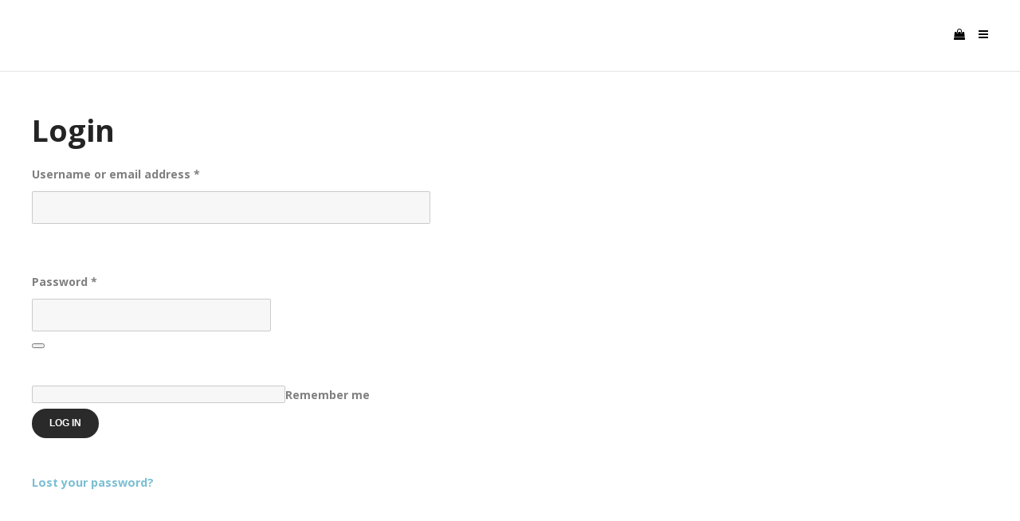

--- FILE ---
content_type: text/html; charset=UTF-8
request_url: https://www.raineydayfund.org/my-account/
body_size: 10902
content:
<!DOCTYPE html>
<html dir="ltr" lang="en-US" prefix="og: https://ogp.me/ns#">
<head>
	<meta charset="UTF-8">
	<meta name="viewport" content="width=device-width, initial-scale=1">
	<link rel="profile" href="http://gmpg.org/xfn/11">
	<link rel="pingback" href="https://www.raineydayfund.org/xmlrpc.php">
	<title>My account -</title>

		<!-- All in One SEO 4.9.3 - aioseo.com -->
	<meta name="robots" content="noindex, max-image-preview:large" />
	<link rel="canonical" href="https://www.raineydayfund.org/my-account/" />
	<meta name="generator" content="All in One SEO (AIOSEO) 4.9.3" />
		<meta property="og:locale" content="en_US" />
		<meta property="og:site_name" content="-" />
		<meta property="og:type" content="article" />
		<meta property="og:title" content="My account -" />
		<meta property="og:url" content="https://www.raineydayfund.org/my-account/" />
		<meta property="article:published_time" content="2021-03-31T18:02:07+00:00" />
		<meta property="article:modified_time" content="2021-03-31T18:02:07+00:00" />
		<meta name="twitter:card" content="summary" />
		<meta name="twitter:title" content="My account -" />
		<script type="application/ld+json" class="aioseo-schema">
			{"@context":"https:\/\/schema.org","@graph":[{"@type":"BreadcrumbList","@id":"https:\/\/www.raineydayfund.org\/my-account\/#breadcrumblist","itemListElement":[{"@type":"ListItem","@id":"https:\/\/www.raineydayfund.org#listItem","position":1,"name":"Home","item":"https:\/\/www.raineydayfund.org","nextItem":{"@type":"ListItem","@id":"https:\/\/www.raineydayfund.org\/my-account\/#listItem","name":"My account"}},{"@type":"ListItem","@id":"https:\/\/www.raineydayfund.org\/my-account\/#listItem","position":2,"name":"My account","previousItem":{"@type":"ListItem","@id":"https:\/\/www.raineydayfund.org#listItem","name":"Home"}}]},{"@type":"Organization","@id":"https:\/\/www.raineydayfund.org\/#organization","url":"https:\/\/www.raineydayfund.org\/"},{"@type":"WebPage","@id":"https:\/\/www.raineydayfund.org\/my-account\/#webpage","url":"https:\/\/www.raineydayfund.org\/my-account\/","name":"My account -","inLanguage":"en-US","isPartOf":{"@id":"https:\/\/www.raineydayfund.org\/#website"},"breadcrumb":{"@id":"https:\/\/www.raineydayfund.org\/my-account\/#breadcrumblist"},"datePublished":"2021-03-31T14:02:07-07:00","dateModified":"2021-03-31T14:02:07-07:00"},{"@type":"WebSite","@id":"https:\/\/www.raineydayfund.org\/#website","url":"https:\/\/www.raineydayfund.org\/","inLanguage":"en-US","publisher":{"@id":"https:\/\/www.raineydayfund.org\/#organization"}}]}
		</script>
		<!-- All in One SEO -->

<link rel='dns-prefetch' href='//cdn.linearicons.com' />
<link rel='dns-prefetch' href='//fonts.googleapis.com' />
<link rel="alternate" type="application/rss+xml" title=" &raquo; Feed" href="https://www.raineydayfund.org/feed/" />
<link rel="alternate" type="application/rss+xml" title=" &raquo; Comments Feed" href="https://www.raineydayfund.org/comments/feed/" />
<link rel="alternate" title="oEmbed (JSON)" type="application/json+oembed" href="https://www.raineydayfund.org/wp-json/oembed/1.0/embed?url=https%3A%2F%2Fwww.raineydayfund.org%2Fmy-account%2F" />
<link rel="alternate" title="oEmbed (XML)" type="text/xml+oembed" href="https://www.raineydayfund.org/wp-json/oembed/1.0/embed?url=https%3A%2F%2Fwww.raineydayfund.org%2Fmy-account%2F&#038;format=xml" />
<style id='wp-img-auto-sizes-contain-inline-css' type='text/css'>
img:is([sizes=auto i],[sizes^="auto," i]){contain-intrinsic-size:3000px 1500px}
/*# sourceURL=wp-img-auto-sizes-contain-inline-css */
</style>
<style id='wp-emoji-styles-inline-css' type='text/css'>

	img.wp-smiley, img.emoji {
		display: inline !important;
		border: none !important;
		box-shadow: none !important;
		height: 1em !important;
		width: 1em !important;
		margin: 0 0.07em !important;
		vertical-align: -0.1em !important;
		background: none !important;
		padding: 0 !important;
	}
/*# sourceURL=wp-emoji-styles-inline-css */
</style>
<style id='wp-block-library-inline-css' type='text/css'>
:root{--wp-block-synced-color:#7a00df;--wp-block-synced-color--rgb:122,0,223;--wp-bound-block-color:var(--wp-block-synced-color);--wp-editor-canvas-background:#ddd;--wp-admin-theme-color:#007cba;--wp-admin-theme-color--rgb:0,124,186;--wp-admin-theme-color-darker-10:#006ba1;--wp-admin-theme-color-darker-10--rgb:0,107,160.5;--wp-admin-theme-color-darker-20:#005a87;--wp-admin-theme-color-darker-20--rgb:0,90,135;--wp-admin-border-width-focus:2px}@media (min-resolution:192dpi){:root{--wp-admin-border-width-focus:1.5px}}.wp-element-button{cursor:pointer}:root .has-very-light-gray-background-color{background-color:#eee}:root .has-very-dark-gray-background-color{background-color:#313131}:root .has-very-light-gray-color{color:#eee}:root .has-very-dark-gray-color{color:#313131}:root .has-vivid-green-cyan-to-vivid-cyan-blue-gradient-background{background:linear-gradient(135deg,#00d084,#0693e3)}:root .has-purple-crush-gradient-background{background:linear-gradient(135deg,#34e2e4,#4721fb 50%,#ab1dfe)}:root .has-hazy-dawn-gradient-background{background:linear-gradient(135deg,#faaca8,#dad0ec)}:root .has-subdued-olive-gradient-background{background:linear-gradient(135deg,#fafae1,#67a671)}:root .has-atomic-cream-gradient-background{background:linear-gradient(135deg,#fdd79a,#004a59)}:root .has-nightshade-gradient-background{background:linear-gradient(135deg,#330968,#31cdcf)}:root .has-midnight-gradient-background{background:linear-gradient(135deg,#020381,#2874fc)}:root{--wp--preset--font-size--normal:16px;--wp--preset--font-size--huge:42px}.has-regular-font-size{font-size:1em}.has-larger-font-size{font-size:2.625em}.has-normal-font-size{font-size:var(--wp--preset--font-size--normal)}.has-huge-font-size{font-size:var(--wp--preset--font-size--huge)}.has-text-align-center{text-align:center}.has-text-align-left{text-align:left}.has-text-align-right{text-align:right}.has-fit-text{white-space:nowrap!important}#end-resizable-editor-section{display:none}.aligncenter{clear:both}.items-justified-left{justify-content:flex-start}.items-justified-center{justify-content:center}.items-justified-right{justify-content:flex-end}.items-justified-space-between{justify-content:space-between}.screen-reader-text{border:0;clip-path:inset(50%);height:1px;margin:-1px;overflow:hidden;padding:0;position:absolute;width:1px;word-wrap:normal!important}.screen-reader-text:focus{background-color:#ddd;clip-path:none;color:#444;display:block;font-size:1em;height:auto;left:5px;line-height:normal;padding:15px 23px 14px;text-decoration:none;top:5px;width:auto;z-index:100000}html :where(.has-border-color){border-style:solid}html :where([style*=border-top-color]){border-top-style:solid}html :where([style*=border-right-color]){border-right-style:solid}html :where([style*=border-bottom-color]){border-bottom-style:solid}html :where([style*=border-left-color]){border-left-style:solid}html :where([style*=border-width]){border-style:solid}html :where([style*=border-top-width]){border-top-style:solid}html :where([style*=border-right-width]){border-right-style:solid}html :where([style*=border-bottom-width]){border-bottom-style:solid}html :where([style*=border-left-width]){border-left-style:solid}html :where(img[class*=wp-image-]){height:auto;max-width:100%}:where(figure){margin:0 0 1em}html :where(.is-position-sticky){--wp-admin--admin-bar--position-offset:var(--wp-admin--admin-bar--height,0px)}@media screen and (max-width:600px){html :where(.is-position-sticky){--wp-admin--admin-bar--position-offset:0px}}

/*# sourceURL=wp-block-library-inline-css */
</style><link rel='stylesheet' id='wc-blocks-style-css' href='https://www.raineydayfund.org/wp-content/plugins/woocommerce/assets/client/blocks/wc-blocks.css?ver=wc-10.4.3' type='text/css' media='all' />
<style id='global-styles-inline-css' type='text/css'>
:root{--wp--preset--aspect-ratio--square: 1;--wp--preset--aspect-ratio--4-3: 4/3;--wp--preset--aspect-ratio--3-4: 3/4;--wp--preset--aspect-ratio--3-2: 3/2;--wp--preset--aspect-ratio--2-3: 2/3;--wp--preset--aspect-ratio--16-9: 16/9;--wp--preset--aspect-ratio--9-16: 9/16;--wp--preset--color--black: #000000;--wp--preset--color--cyan-bluish-gray: #abb8c3;--wp--preset--color--white: #ffffff;--wp--preset--color--pale-pink: #f78da7;--wp--preset--color--vivid-red: #cf2e2e;--wp--preset--color--luminous-vivid-orange: #ff6900;--wp--preset--color--luminous-vivid-amber: #fcb900;--wp--preset--color--light-green-cyan: #7bdcb5;--wp--preset--color--vivid-green-cyan: #00d084;--wp--preset--color--pale-cyan-blue: #8ed1fc;--wp--preset--color--vivid-cyan-blue: #0693e3;--wp--preset--color--vivid-purple: #9b51e0;--wp--preset--gradient--vivid-cyan-blue-to-vivid-purple: linear-gradient(135deg,rgb(6,147,227) 0%,rgb(155,81,224) 100%);--wp--preset--gradient--light-green-cyan-to-vivid-green-cyan: linear-gradient(135deg,rgb(122,220,180) 0%,rgb(0,208,130) 100%);--wp--preset--gradient--luminous-vivid-amber-to-luminous-vivid-orange: linear-gradient(135deg,rgb(252,185,0) 0%,rgb(255,105,0) 100%);--wp--preset--gradient--luminous-vivid-orange-to-vivid-red: linear-gradient(135deg,rgb(255,105,0) 0%,rgb(207,46,46) 100%);--wp--preset--gradient--very-light-gray-to-cyan-bluish-gray: linear-gradient(135deg,rgb(238,238,238) 0%,rgb(169,184,195) 100%);--wp--preset--gradient--cool-to-warm-spectrum: linear-gradient(135deg,rgb(74,234,220) 0%,rgb(151,120,209) 20%,rgb(207,42,186) 40%,rgb(238,44,130) 60%,rgb(251,105,98) 80%,rgb(254,248,76) 100%);--wp--preset--gradient--blush-light-purple: linear-gradient(135deg,rgb(255,206,236) 0%,rgb(152,150,240) 100%);--wp--preset--gradient--blush-bordeaux: linear-gradient(135deg,rgb(254,205,165) 0%,rgb(254,45,45) 50%,rgb(107,0,62) 100%);--wp--preset--gradient--luminous-dusk: linear-gradient(135deg,rgb(255,203,112) 0%,rgb(199,81,192) 50%,rgb(65,88,208) 100%);--wp--preset--gradient--pale-ocean: linear-gradient(135deg,rgb(255,245,203) 0%,rgb(182,227,212) 50%,rgb(51,167,181) 100%);--wp--preset--gradient--electric-grass: linear-gradient(135deg,rgb(202,248,128) 0%,rgb(113,206,126) 100%);--wp--preset--gradient--midnight: linear-gradient(135deg,rgb(2,3,129) 0%,rgb(40,116,252) 100%);--wp--preset--font-size--small: 13px;--wp--preset--font-size--medium: 20px;--wp--preset--font-size--large: 36px;--wp--preset--font-size--x-large: 42px;--wp--preset--spacing--20: 0.44rem;--wp--preset--spacing--30: 0.67rem;--wp--preset--spacing--40: 1rem;--wp--preset--spacing--50: 1.5rem;--wp--preset--spacing--60: 2.25rem;--wp--preset--spacing--70: 3.38rem;--wp--preset--spacing--80: 5.06rem;--wp--preset--shadow--natural: 6px 6px 9px rgba(0, 0, 0, 0.2);--wp--preset--shadow--deep: 12px 12px 50px rgba(0, 0, 0, 0.4);--wp--preset--shadow--sharp: 6px 6px 0px rgba(0, 0, 0, 0.2);--wp--preset--shadow--outlined: 6px 6px 0px -3px rgb(255, 255, 255), 6px 6px rgb(0, 0, 0);--wp--preset--shadow--crisp: 6px 6px 0px rgb(0, 0, 0);}:where(.is-layout-flex){gap: 0.5em;}:where(.is-layout-grid){gap: 0.5em;}body .is-layout-flex{display: flex;}.is-layout-flex{flex-wrap: wrap;align-items: center;}.is-layout-flex > :is(*, div){margin: 0;}body .is-layout-grid{display: grid;}.is-layout-grid > :is(*, div){margin: 0;}:where(.wp-block-columns.is-layout-flex){gap: 2em;}:where(.wp-block-columns.is-layout-grid){gap: 2em;}:where(.wp-block-post-template.is-layout-flex){gap: 1.25em;}:where(.wp-block-post-template.is-layout-grid){gap: 1.25em;}.has-black-color{color: var(--wp--preset--color--black) !important;}.has-cyan-bluish-gray-color{color: var(--wp--preset--color--cyan-bluish-gray) !important;}.has-white-color{color: var(--wp--preset--color--white) !important;}.has-pale-pink-color{color: var(--wp--preset--color--pale-pink) !important;}.has-vivid-red-color{color: var(--wp--preset--color--vivid-red) !important;}.has-luminous-vivid-orange-color{color: var(--wp--preset--color--luminous-vivid-orange) !important;}.has-luminous-vivid-amber-color{color: var(--wp--preset--color--luminous-vivid-amber) !important;}.has-light-green-cyan-color{color: var(--wp--preset--color--light-green-cyan) !important;}.has-vivid-green-cyan-color{color: var(--wp--preset--color--vivid-green-cyan) !important;}.has-pale-cyan-blue-color{color: var(--wp--preset--color--pale-cyan-blue) !important;}.has-vivid-cyan-blue-color{color: var(--wp--preset--color--vivid-cyan-blue) !important;}.has-vivid-purple-color{color: var(--wp--preset--color--vivid-purple) !important;}.has-black-background-color{background-color: var(--wp--preset--color--black) !important;}.has-cyan-bluish-gray-background-color{background-color: var(--wp--preset--color--cyan-bluish-gray) !important;}.has-white-background-color{background-color: var(--wp--preset--color--white) !important;}.has-pale-pink-background-color{background-color: var(--wp--preset--color--pale-pink) !important;}.has-vivid-red-background-color{background-color: var(--wp--preset--color--vivid-red) !important;}.has-luminous-vivid-orange-background-color{background-color: var(--wp--preset--color--luminous-vivid-orange) !important;}.has-luminous-vivid-amber-background-color{background-color: var(--wp--preset--color--luminous-vivid-amber) !important;}.has-light-green-cyan-background-color{background-color: var(--wp--preset--color--light-green-cyan) !important;}.has-vivid-green-cyan-background-color{background-color: var(--wp--preset--color--vivid-green-cyan) !important;}.has-pale-cyan-blue-background-color{background-color: var(--wp--preset--color--pale-cyan-blue) !important;}.has-vivid-cyan-blue-background-color{background-color: var(--wp--preset--color--vivid-cyan-blue) !important;}.has-vivid-purple-background-color{background-color: var(--wp--preset--color--vivid-purple) !important;}.has-black-border-color{border-color: var(--wp--preset--color--black) !important;}.has-cyan-bluish-gray-border-color{border-color: var(--wp--preset--color--cyan-bluish-gray) !important;}.has-white-border-color{border-color: var(--wp--preset--color--white) !important;}.has-pale-pink-border-color{border-color: var(--wp--preset--color--pale-pink) !important;}.has-vivid-red-border-color{border-color: var(--wp--preset--color--vivid-red) !important;}.has-luminous-vivid-orange-border-color{border-color: var(--wp--preset--color--luminous-vivid-orange) !important;}.has-luminous-vivid-amber-border-color{border-color: var(--wp--preset--color--luminous-vivid-amber) !important;}.has-light-green-cyan-border-color{border-color: var(--wp--preset--color--light-green-cyan) !important;}.has-vivid-green-cyan-border-color{border-color: var(--wp--preset--color--vivid-green-cyan) !important;}.has-pale-cyan-blue-border-color{border-color: var(--wp--preset--color--pale-cyan-blue) !important;}.has-vivid-cyan-blue-border-color{border-color: var(--wp--preset--color--vivid-cyan-blue) !important;}.has-vivid-purple-border-color{border-color: var(--wp--preset--color--vivid-purple) !important;}.has-vivid-cyan-blue-to-vivid-purple-gradient-background{background: var(--wp--preset--gradient--vivid-cyan-blue-to-vivid-purple) !important;}.has-light-green-cyan-to-vivid-green-cyan-gradient-background{background: var(--wp--preset--gradient--light-green-cyan-to-vivid-green-cyan) !important;}.has-luminous-vivid-amber-to-luminous-vivid-orange-gradient-background{background: var(--wp--preset--gradient--luminous-vivid-amber-to-luminous-vivid-orange) !important;}.has-luminous-vivid-orange-to-vivid-red-gradient-background{background: var(--wp--preset--gradient--luminous-vivid-orange-to-vivid-red) !important;}.has-very-light-gray-to-cyan-bluish-gray-gradient-background{background: var(--wp--preset--gradient--very-light-gray-to-cyan-bluish-gray) !important;}.has-cool-to-warm-spectrum-gradient-background{background: var(--wp--preset--gradient--cool-to-warm-spectrum) !important;}.has-blush-light-purple-gradient-background{background: var(--wp--preset--gradient--blush-light-purple) !important;}.has-blush-bordeaux-gradient-background{background: var(--wp--preset--gradient--blush-bordeaux) !important;}.has-luminous-dusk-gradient-background{background: var(--wp--preset--gradient--luminous-dusk) !important;}.has-pale-ocean-gradient-background{background: var(--wp--preset--gradient--pale-ocean) !important;}.has-electric-grass-gradient-background{background: var(--wp--preset--gradient--electric-grass) !important;}.has-midnight-gradient-background{background: var(--wp--preset--gradient--midnight) !important;}.has-small-font-size{font-size: var(--wp--preset--font-size--small) !important;}.has-medium-font-size{font-size: var(--wp--preset--font-size--medium) !important;}.has-large-font-size{font-size: var(--wp--preset--font-size--large) !important;}.has-x-large-font-size{font-size: var(--wp--preset--font-size--x-large) !important;}
/*# sourceURL=global-styles-inline-css */
</style>

<style id='classic-theme-styles-inline-css' type='text/css'>
/*! This file is auto-generated */
.wp-block-button__link{color:#fff;background-color:#32373c;border-radius:9999px;box-shadow:none;text-decoration:none;padding:calc(.667em + 2px) calc(1.333em + 2px);font-size:1.125em}.wp-block-file__button{background:#32373c;color:#fff;text-decoration:none}
/*# sourceURL=/wp-includes/css/classic-themes.min.css */
</style>
<link rel='stylesheet' id='select2-css' href='https://www.raineydayfund.org/wp-content/plugins/woocommerce/assets/css/select2.css?ver=10.4.3' type='text/css' media='all' />
<style id='woocommerce-inline-inline-css' type='text/css'>
.woocommerce form .form-row .required { visibility: visible; }
/*# sourceURL=woocommerce-inline-inline-css */
</style>
<link rel='stylesheet' id='weston-style-css' href='https://www.raineydayfund.org/wp-content/themes/themetrust-weston/style.css?ver=6.9' type='text/css' media='all' />
<link rel='stylesheet' id='weston-js-css-css' href='https://www.raineydayfund.org/wp-content/themes/themetrust-weston/css/js.css?ver=1.3.3' type='text/css' media='all' />
<link rel='stylesheet' id='weston-prettyphoto-css' href='https://www.raineydayfund.org/wp-content/themes/themetrust-weston/css/prettyPhoto.css?ver=3.1.6' type='text/css' media='all' />
<link rel='stylesheet' id='superfish-css' href='https://www.raineydayfund.org/wp-content/themes/themetrust-weston/css/superfish.css?ver=1.7.5' type='text/css' media='all' />
<link rel='stylesheet' id='weston-woocommerce-css' href='https://www.raineydayfund.org/wp-content/themes/themetrust-weston/css/woocommerce.css?ver=2' type='text/css' media='all' />
<link rel='stylesheet' id='weston-loader-main-css' href='https://www.raineydayfund.org/wp-content/themes/themetrust-weston/css/loaders/spinkit.css?ver=1.0' type='text/css' media='all' />
<link rel='stylesheet' id='weston-loader-animation-css' href='https://www.raineydayfund.org/wp-content/themes/themetrust-weston/css/loaders/rotating-plane.css?ver=1.0' type='text/css' media='all' />
<link rel='stylesheet' id='weston-font-awesome-5-css' href='https://www.raineydayfund.org/wp-content/themes/themetrust-weston/css/font-awesome/all.min.css?ver=5.8.1' type='text/css' media='all' />
<link rel='stylesheet' id='weston-font-awesome-css' href='https://www.raineydayfund.org/wp-content/themes/themetrust-weston/css/font-awesome.min.css?ver=4.7.0' type='text/css' media='all' />
<link rel='stylesheet' id='weston-linearicons-css' href='https://cdn.linearicons.com/free/1.0.0/icon-font.min.css?ver=4.0.3' type='text/css' media='all' />
<link rel='stylesheet' id='weston-fonts-css' href='//fonts.googleapis.com/css?family=Raleway%3A300%2C400%2C700%2C300italic%2C400italic%2C700italic%7COpen+Sans%3A300%2C400%2C700%2C300italic%2C400italic%2C700italic&#038;subset=latin%2Clatin-ext' type='text/css' media='all' />
<link rel='stylesheet' id='js_composer_front-css' href='https://www.raineydayfund.org/wp-content/plugins/js_composer/assets/css/js_composer.min.css?ver=6.5.0' type='text/css' media='all' />
<link rel='stylesheet' id='vc_google_fonts_anticregular-css' href='//fonts.googleapis.com/css?family=Antic%3Aregular&#038;ver=6.9' type='text/css' media='all' />
<script type="text/javascript" src="https://www.raineydayfund.org/wp-includes/js/jquery/jquery.min.js?ver=3.7.1" id="jquery-core-js"></script>
<script type="text/javascript" src="https://www.raineydayfund.org/wp-includes/js/jquery/jquery-migrate.min.js?ver=3.4.1" id="jquery-migrate-js"></script>
<script type="text/javascript" src="https://www.raineydayfund.org/wp-content/plugins/woocommerce/assets/js/jquery-blockui/jquery.blockUI.min.js?ver=2.7.0-wc.10.4.3" id="wc-jquery-blockui-js" data-wp-strategy="defer"></script>
<script type="text/javascript" id="wc-add-to-cart-js-extra">
/* <![CDATA[ */
var wc_add_to_cart_params = {"ajax_url":"/wp-admin/admin-ajax.php","wc_ajax_url":"/?wc-ajax=%%endpoint%%","i18n_view_cart":"View cart","cart_url":null,"is_cart":"","cart_redirect_after_add":"no"};
//# sourceURL=wc-add-to-cart-js-extra
/* ]]> */
</script>
<script type="text/javascript" src="https://www.raineydayfund.org/wp-content/plugins/woocommerce/assets/js/frontend/add-to-cart.min.js?ver=10.4.3" id="wc-add-to-cart-js" data-wp-strategy="defer"></script>
<script type="text/javascript" src="https://www.raineydayfund.org/wp-content/plugins/woocommerce/assets/js/selectWoo/selectWoo.full.min.js?ver=1.0.9-wc.10.4.3" id="selectWoo-js" defer="defer" data-wp-strategy="defer"></script>
<script type="text/javascript" src="https://www.raineydayfund.org/wp-content/plugins/woocommerce/assets/js/frontend/account-i18n.min.js?ver=10.4.3" id="wc-account-i18n-js" defer="defer" data-wp-strategy="defer"></script>
<script type="text/javascript" src="https://www.raineydayfund.org/wp-content/plugins/woocommerce/assets/js/js-cookie/js.cookie.min.js?ver=2.1.4-wc.10.4.3" id="wc-js-cookie-js" defer="defer" data-wp-strategy="defer"></script>
<script type="text/javascript" id="woocommerce-js-extra">
/* <![CDATA[ */
var woocommerce_params = {"ajax_url":"/wp-admin/admin-ajax.php","wc_ajax_url":"/?wc-ajax=%%endpoint%%","i18n_password_show":"Show password","i18n_password_hide":"Hide password"};
//# sourceURL=woocommerce-js-extra
/* ]]> */
</script>
<script type="text/javascript" src="https://www.raineydayfund.org/wp-content/plugins/woocommerce/assets/js/frontend/woocommerce.min.js?ver=10.4.3" id="woocommerce-js" defer="defer" data-wp-strategy="defer"></script>
<script type="text/javascript" src="https://www.raineydayfund.org/wp-content/plugins/js_composer/assets/js/vendors/woocommerce-add-to-cart.js?ver=6.5.0" id="vc_woocommerce-add-to-cart-js-js"></script>
<link rel="https://api.w.org/" href="https://www.raineydayfund.org/wp-json/" /><link rel="alternate" title="JSON" type="application/json" href="https://www.raineydayfund.org/wp-json/wp/v2/pages/300" /><link rel="EditURI" type="application/rsd+xml" title="RSD" href="https://www.raineydayfund.org/xmlrpc.php?rsd" />
<meta name="generator" content="WordPress 6.9" />
<meta name="generator" content="WooCommerce 10.4.3" />
<link rel='shortlink' href='https://www.raineydayfund.org/?p=300' />
				<meta name="generator" content="weston  1.0" />

		<!--[if IE 8]>
		<link rel="stylesheet" href="https://www.raineydayfund.org/wp-content/themes/themetrust-weston/css/ie8.css" type="text/css" media="screen" />
		<![endif]-->
		<!--[if IE]><script src="http://html5shiv.googlecode.com/svn/trunk/html5.js"></script><![endif]-->

		
		<style>

			
			
			
			
			
			
			
			
			
			
			
			
			
			
			
			
			
			
			
			
			
			
			
			
			
			
			
			
			
			
			
			
			
			
			
			
			
							.products .product .overlay { background-color: #3d7097 !important; }
			
						.product-thumb span.sale, .product-thumb span.onsale,
			.woocommerce .widget_price_filter .ui-slider .ui-slider-handle,.woocommerce-page .widget_price_filter .ui-slider .ui-slider-handle { background-color: #3d7097 ; }
			.star-rating,
			p.stars a,
			p.stars a.star-1:after,
			p.stars a.star-2:after,
			p.stars a.star-3:after,
			p.stars a.star-4:after,
			p.stars a.star-5:after { color: #3d7097 !important; }
			

		
			
			
			
			
			
		
			
			
			
		
							.inline-header #site-header .nav-holder { height: 90px; }
				.inline-header #site-header .logo { height: 90px; }
				.inline-header #site-header .nav-holder,
				.inline-header #site-header .main-nav ul > li,
				.inline-header #site-header .main-nav ul > li > a,
				#site-header .main-nav #menu-main-menu > li > span,
				#site-header .secondary-nav a,
				#site-header .secondary-nav span  { line-height: 90px; height: 90px;}
			
							#site-header.sticky .inside .nav-holder { height: 60px !important; }
				#site-header.sticky .logo { height: 60px !important; }
				#site-header.sticky .nav-holder,
				#site-header.sticky .main-nav ul > li,
				#site-header.sticky .main-nav ul > li > a,
				#site-header.sticky .main-nav ul > li > span,
				#site-header.sticky .secondary-nav a,
				#site-header.sticky .secondary-nav span  { line-height: 60px; height: 60px;}
			
			
				
		@media only screen and (max-width: 768px){
			.logo { display: none; }
			.logo.mobile { display: table; }
			.top-header.stacked-header #main-container #site-header .logo {
				height: 60px;
			}
			.top-header.stacked-header #main-container #site-header .logo.mobile {
				height: 60;
			}
			.top-header #main-container #site-header .logo.mobile {
				height: 60px;
			}
			body.top-header.stacked-header #main-container #site-header .nav-holder .secondary-nav span,
			body.top-header.stacked-header #main-container #site-header .nav-holder .secondary-nav a,
			body.top-header #main-container #site-header .nav-holder .secondary-nav span,
			body.top-header #main-container #site-header .nav-holder .secondary-nav a {
				height: 60px; line-height: 60px;
			}
			
			.top-header.stacked-header #main-container .nav-holder{
				height: 60px;
			}
			.top-header #main-container .nav-holder{
				height: 60px;
			}
		}

		
		</style>

	<noscript><style>.woocommerce-product-gallery{ opacity: 1 !important; }</style></noscript>
	<meta name="generator" content="Powered by WPBakery Page Builder - drag and drop page builder for WordPress."/>
<style type="text/css" id="custom-background-css">
body.custom-background { background-color: #ffffff; }
</style>
	<link rel="icon" href="https://www.raineydayfund.org/wp-content/uploads/2021/04/cropped-RDF-new-sq-scaled-1-32x32.jpg" sizes="32x32" />
<link rel="icon" href="https://www.raineydayfund.org/wp-content/uploads/2021/04/cropped-RDF-new-sq-scaled-1-192x192.jpg" sizes="192x192" />
<link rel="apple-touch-icon" href="https://www.raineydayfund.org/wp-content/uploads/2021/04/cropped-RDF-new-sq-scaled-1-180x180.jpg" />
<meta name="msapplication-TileImage" content="https://www.raineydayfund.org/wp-content/uploads/2021/04/cropped-RDF-new-sq-scaled-1-270x270.jpg" />
<noscript><style> .wpb_animate_when_almost_visible { opacity: 1; }</style></noscript><link rel='stylesheet' id='wc-stripe-blocks-checkout-style-css' href='https://www.raineydayfund.org/wp-content/plugins/woocommerce-gateway-stripe/build/upe-blocks.css?ver=5149cca93b0373758856' type='text/css' media='all' />
</head>

<body class="wp-singular page-template-default page page-id-300 custom-background wp-custom-logo wp-theme-themetrust-weston theme-themetrust-weston woocommerce-account woocommerce-page woocommerce-no-js chrome osx  inline-header top-header wpb-js-composer js-comp-ver-6.5.0 vc_responsive" data-mobile-breakpoint="768">

		<div id="scroll-to-top"><span></span></div>

<div id="site-wrap">
<div id="main-container">
	
						<header id="site-header" class="">
								<div class="inside logo-and-nav clearfix">
																				
					<div id="logo" class="logo ">
											<h2 class="site-title"><a href="https://www.raineydayfund.org"></a></h2>
					
											<h2 class="site-title sticky"><a href="https://www.raineydayfund.org"></a></h2>
										</div>
					
					<div id="logo-mobile" class="logo mobile">
											<h2 class="site-title"><a href="https://www.raineydayfund.org"></a></h2>
										</div>

					
					<div class="nav-holder">

						<div class="main-nav clearfix">
												</div>

						<div class="secondary-nav clearfix">

														<a class="cart-icon right open" href="https://www.raineydayfund.org/shop/cart/" title="View your shopping cart">
														</a>
							
																					<span id="menu-toggle-open" class="menu-toggle right open slide constant" data-target="slide-menu" ></span>
													</div>
						
						<div class="hamburger hamburger--spin right" >
						  <span class="hamburger-box">
						    <span class="hamburger-inner"></span>
						  </span>
						</div>
					</div>

				</div>

			</header><!-- #site-header -->
						<!-- Slide Panel -->
			<div id="slide-panel-holder" class="constant" >
			<div id="slide-panel">
				<div class="hidden-scroll">
					<div class="inner has-mobile-menu">
						<nav id="slide-main-menu" class="menu-main-container"><ul id="menu-main" class="collapse sidebar"><li id="menu-item-1603" class="menu-item menu-item-type-post_type menu-item-object-page menu-item-home menu-item-1603"><a href="https://www.raineydayfund.org/">Home</a></li>
<li id="menu-item-1605" class="menu-item menu-item-type-post_type menu-item-object-page menu-item-1605"><a href="https://www.raineydayfund.org/mission/">Mission</a></li>
<li id="menu-item-2111" class="menu-item menu-item-type-post_type menu-item-object-page menu-item-2111"><a href="https://www.raineydayfund.org/rainey-day-fund/">Rainey Day Fund</a></li>
<li id="menu-item-2102" class="menu-item menu-item-type-post_type menu-item-object-page menu-item-2102"><a href="https://www.raineydayfund.org/color-me-country-artist-fund/">Color Me Country Artist Fund</a></li>
<li id="menu-item-2116" class="menu-item menu-item-type-post_type menu-item-object-page menu-item-2116"><a href="https://www.raineydayfund.org/rosetta-fund/">Rosetta Fund</a></li>
<li id="menu-item-2079" class="menu-item menu-item-type-post_type menu-item-object-page menu-item-2079"><a href="https://www.raineydayfund.org/programs/">Programs</a></li>
<li id="menu-item-1658" class="menu-item menu-item-type-post_type menu-item-object-page menu-item-1658"><a href="https://www.raineydayfund.org/donations/">Donations</a></li>
<li id="menu-item-1604" class="menu-item menu-item-type-post_type menu-item-object-page menu-item-1604"><a href="https://www.raineydayfund.org/news/">News</a></li>
<li id="menu-item-1933" class="menu-item menu-item-type-post_type menu-item-object-page current-menu-ancestor current-menu-parent current_page_parent current_page_ancestor menu-item-has-children menu-item-1933"><a href="https://www.raineydayfund.org/shop/">Shop</a>
<ul class="sub-menu">
	<li id="menu-item-1934" class="menu-item menu-item-type-post_type menu-item-object-page current-menu-item page_item page-item-300 current_page_item menu-item-1934"><a href="https://www.raineydayfund.org/my-account/" aria-current="page">My account</a></li>
</ul>
</li>
</ul></nav>
						<nav id="slide-mobile-menu" class="menu-main-container"><ul id="menu-main-1" class="collapse sidebar"><li class="menu-item menu-item-type-post_type menu-item-object-page menu-item-home menu-item-1603"><a href="https://www.raineydayfund.org/">Home</a></li>
<li class="menu-item menu-item-type-post_type menu-item-object-page menu-item-1605"><a href="https://www.raineydayfund.org/mission/">Mission</a></li>
<li class="menu-item menu-item-type-post_type menu-item-object-page menu-item-2111"><a href="https://www.raineydayfund.org/rainey-day-fund/">Rainey Day Fund</a></li>
<li class="menu-item menu-item-type-post_type menu-item-object-page menu-item-2102"><a href="https://www.raineydayfund.org/color-me-country-artist-fund/">Color Me Country Artist Fund</a></li>
<li class="menu-item menu-item-type-post_type menu-item-object-page menu-item-2116"><a href="https://www.raineydayfund.org/rosetta-fund/">Rosetta Fund</a></li>
<li class="menu-item menu-item-type-post_type menu-item-object-page menu-item-2079"><a href="https://www.raineydayfund.org/programs/">Programs</a></li>
<li class="menu-item menu-item-type-post_type menu-item-object-page menu-item-1658"><a href="https://www.raineydayfund.org/donations/">Donations</a></li>
<li class="menu-item menu-item-type-post_type menu-item-object-page menu-item-1604"><a href="https://www.raineydayfund.org/news/">News</a></li>
<li class="menu-item menu-item-type-post_type menu-item-object-page current-menu-ancestor current-menu-parent current_page_parent current_page_ancestor menu-item-has-children menu-item-1933"><a href="https://www.raineydayfund.org/shop/">Shop</a>
<ul class="sub-menu">
	<li class="menu-item menu-item-type-post_type menu-item-object-page current-menu-item page_item page-item-300 current_page_item menu-item-1934"><a href="https://www.raineydayfund.org/my-account/" aria-current="page">My account</a></li>
</ul>
</li>
</ul></nav>
																	</div><!-- .inner -->
				</div>
				<span id="menu-toggle-close" class="menu-toggle right close slide" data-target="slide-panel"><span></span></span>
			</div><!-- /slide-panel-->
			</div>
						
			
	<div id="middle">
	<div id="primary" class="content-area">

		
		<main id="main" class="site-main" role="main">

			
				<article id="post-300" class="post-300 page type-page status-publish hentry">

					<div class="body-wrap">
					<div class="entry-content">
						<div class="woocommerce"><div class="woocommerce-notices-wrapper"></div>

		<h2>Login</h2>

		<form class="woocommerce-form woocommerce-form-login login" method="post" novalidate>

			
			<p class="woocommerce-form-row woocommerce-form-row--wide form-row form-row-wide">
				<label for="username">Username or email address&nbsp;<span class="required" aria-hidden="true">*</span><span class="screen-reader-text">Required</span></label>
				<input type="text" class="woocommerce-Input woocommerce-Input--text input-text" name="username" id="username" autocomplete="username" value="" required aria-required="true" />			</p>
			<p class="woocommerce-form-row woocommerce-form-row--wide form-row form-row-wide">
				<label for="password">Password&nbsp;<span class="required" aria-hidden="true">*</span><span class="screen-reader-text">Required</span></label>
				<input class="woocommerce-Input woocommerce-Input--text input-text" type="password" name="password" id="password" autocomplete="current-password" required aria-required="true" />
			</p>

			
			<p class="form-row">
				<label class="woocommerce-form__label woocommerce-form__label-for-checkbox woocommerce-form-login__rememberme">
					<input class="woocommerce-form__input woocommerce-form__input-checkbox" name="rememberme" type="checkbox" id="rememberme" value="forever" /> <span>Remember me</span>
				</label>
				<input type="hidden" id="woocommerce-login-nonce" name="woocommerce-login-nonce" value="289c6b4c17" /><input type="hidden" name="_wp_http_referer" value="/my-account/" />				<button type="submit" class="woocommerce-button button woocommerce-form-login__submit" name="login" value="Log in">Log in</button>
			</p>
			<p class="woocommerce-LostPassword lost_password">
				<a href="https://www.raineydayfund.org/my-account/lost-password/">Lost your password?</a>
			</p>

			
		</form>


</div>
																	</div><!-- .entry-content -->
					</div>

				</article><!-- #post-## -->


					</main><!-- #main -->
	</div><!-- #primary -->

</div> <!-- end middle -->	
		<footer id="footer" class="col-3">
		<div class="inside clear">
			
						
						<div class="main clear">
					<div id="mc4wp_form_widget-2" class="small one-third widget_mc4wp_form_widget footer-box widget-box"><div class="inside"><h3 class="widget-title">Mailing List</h3><script>(function() {
	window.mc4wp = window.mc4wp || {
		listeners: [],
		forms: {
			on: function(evt, cb) {
				window.mc4wp.listeners.push(
					{
						event   : evt,
						callback: cb
					}
				);
			}
		}
	}
})();
</script><!-- Mailchimp for WordPress v4.10.9 - https://wordpress.org/plugins/mailchimp-for-wp/ --><form id="mc4wp-form-1" class="mc4wp-form mc4wp-form-1758" method="post" data-id="1758" data-name="Mailing List" ><div class="mc4wp-form-fields"><p>
    <label>First Name</label>
    <input type="text" name="FNAME" required="">
</p>
<p>
    <label>Last Name</label>
    <input type="text" name="LNAME" required="">
</p>
<p>
	<label>Email address: 
		<input type="email" name="EMAIL" placeholder="Your email address" required />
</label>
</p>

<p>
	<input type="submit" value="Sign up" />
</p></div><label style="display: none !important;">Leave this field empty if you're human: <input type="text" name="_mc4wp_honeypot" value="" tabindex="-1" autocomplete="off" /></label><input type="hidden" name="_mc4wp_timestamp" value="1768695427" /><input type="hidden" name="_mc4wp_form_id" value="1758" /><input type="hidden" name="_mc4wp_form_element_id" value="mc4wp-form-1" /><div class="mc4wp-response"></div></form><!-- / Mailchimp for WordPress Plugin --></div></div><div id="custom_html-5" class="widget_text small one-third widget_custom_html footer-box widget-box"><div class="widget_text inside"><div class="textwidget custom-html-widget"><center><a href = "mailto:info@raineydayfund.org"><img src="http://www.raineydayfund.org/wp-content/uploads/2021/04/email-midnight.png" alt="" width="60" height="60"></a>
<a href = "http://instagram.com/raineydayfund"><img src="http://www.raineydayfund.org/wp-content/uploads/2021/04/instagram-midnight.png" alt="" width="60" height="60"></a>
<a href = "https://www.youtube.com/channel/UCAtmkqO5Jnqj1R_9qB82ZQA"><img src="http://www.raineydayfund.org/wp-content/uploads/2021/04/youtube-midnight.png" alt="" width="60" height="60"></a></center>


<center><a href = "https://secure.newportfestivals.org/forms/musician-relief-fund-donation-form"><img src="http://www.raineydayfund.org/wp-content/uploads/2021/03/donate-sq.jpg"></a></center></div></div></div><div id="text-2" class="small one-third widget_text footer-box widget-box"><div class="inside"><h3 class="widget-title">The Dandelion</h3>			<div class="textwidget"><p>Often considered a weed, this bright ye<img loading="lazy" decoding="async" class=" wp-image-1811 alignright" src="http://www.raineydayfund.org/wp-content/uploads/2021/04/Dandelion-Art-163x300.png" alt="" width="170" height="313" srcset="https://www.raineydayfund.org/wp-content/uploads/2021/04/Dandelion-Art-163x300.png 163w, https://www.raineydayfund.org/wp-content/uploads/2021/04/Dandelion-Art-543x1000.png 543w, https://www.raineydayfund.org/wp-content/uploads/2021/04/Dandelion-Art-768x1413.png 768w, https://www.raineydayfund.org/wp-content/uploads/2021/04/Dandelion-Art-835x1536.png 835w, https://www.raineydayfund.org/wp-content/uploads/2021/04/Dandelion-Art-1113x2048.png 1113w, https://www.raineydayfund.org/wp-content/uploads/2021/04/Dandelion-Art-600x1104.png 600w, https://www.raineydayfund.org/wp-content/uploads/2021/04/Dandelion-Art.png 1269w" sizes="auto, (max-width: 170px) 100vw, 170px" />llow flower symbolizes happiness, health, power, perseverance, and determination. It resists extermination and opposition, spreading its seeds to rise again and again. Indeed, a single plant can harbor 2,000 seeds, each capable of becoming a plant itself.</p>
<p>And so do we.</p>
</div>
		</div></div>			</div><!-- end footer main -->
						
			<div class="secondary">

												<div class="left"><p>&copy; 2026 <a href="https://www.raineydayfund.org"></a> All Rights Reserved.</p></div>
							</div><!-- end footer secondary-->
		</div><!-- end footer inside-->
	</footer>
		
</div> <!-- end main-container -->
</div> <!-- end site-wrap -->
<script type="speculationrules">
{"prefetch":[{"source":"document","where":{"and":[{"href_matches":"/*"},{"not":{"href_matches":["/wp-*.php","/wp-admin/*","/wp-content/uploads/*","/wp-content/*","/wp-content/plugins/*","/wp-content/themes/themetrust-weston/*","/*\\?(.+)"]}},{"not":{"selector_matches":"a[rel~=\"nofollow\"]"}},{"not":{"selector_matches":".no-prefetch, .no-prefetch a"}}]},"eagerness":"conservative"}]}
</script>
<script>(function() {function maybePrefixUrlField () {
  const value = this.value.trim()
  if (value !== '' && value.indexOf('http') !== 0) {
    this.value = 'http://' + value
  }
}

const urlFields = document.querySelectorAll('.mc4wp-form input[type="url"]')
for (let j = 0; j < urlFields.length; j++) {
  urlFields[j].addEventListener('blur', maybePrefixUrlField)
}
})();</script><script type="text/html" id="wpb-modifications"></script>	<script type='text/javascript'>
		(function () {
			var c = document.body.className;
			c = c.replace(/woocommerce-no-js/, 'woocommerce-js');
			document.body.className = c;
		})();
	</script>
	<script type="text/javascript" src="https://www.raineydayfund.org/wp-content/themes/themetrust-weston/js/jquery.actual.js?ver=1.0.16" id="weston-jquery-actual-js"></script>
<script type="text/javascript" src="https://www.raineydayfund.org/wp-includes/js/hoverIntent.min.js?ver=1.10.2" id="hoverIntent-js"></script>
<script type="text/javascript" src="https://www.raineydayfund.org/wp-content/themes/themetrust-weston/js/superfish.js?ver=1.7.5" id="superfish-js"></script>
<script type="text/javascript" src="https://www.raineydayfund.org/wp-content/themes/themetrust-weston/js/jquery.waitforimages.min.js?ver=2.0.3" id="weston-wait-for-images-js"></script>
<script type="text/javascript" src="https://www.raineydayfund.org/wp-content/themes/themetrust-weston/js/waypoints.min.js?ver=1.3.3" id="weston-waypoints-js"></script>
<script type="text/javascript" src="https://www.raineydayfund.org/wp-content/themes/themetrust-weston/js/jquery.isotope.js?ver=1.5.25" id="weston-isotope-js"></script>
<script type="text/javascript" src="https://www.raineydayfund.org/wp-content/themes/themetrust-weston/js/functions.js?ver=1.0" id="weston-functions-js"></script>
<script type="text/javascript" src="https://www.raineydayfund.org/wp-content/themes/themetrust-weston/js/jquery.scrollTo.js?ver=1.4.6" id="weston-scrollto-js"></script>
<script type="text/javascript" src="https://www.raineydayfund.org/wp-content/themes/themetrust-weston/js/jquery.prettyPhoto.js?ver=3.1.6" id="weston-prettyphoto-js"></script>
<script type="text/javascript" src="https://www.raineydayfund.org/wp-content/themes/themetrust-weston/js/theme_trust.js?ver=2.0.2" id="weston-theme_trust_js-js"></script>
<script type="text/javascript" src="https://www.raineydayfund.org/wp-content/plugins/woocommerce/assets/js/sourcebuster/sourcebuster.min.js?ver=10.4.3" id="sourcebuster-js-js"></script>
<script type="text/javascript" id="wc-order-attribution-js-extra">
/* <![CDATA[ */
var wc_order_attribution = {"params":{"lifetime":1.0e-5,"session":30,"base64":false,"ajaxurl":"https://www.raineydayfund.org/wp-admin/admin-ajax.php","prefix":"wc_order_attribution_","allowTracking":true},"fields":{"source_type":"current.typ","referrer":"current_add.rf","utm_campaign":"current.cmp","utm_source":"current.src","utm_medium":"current.mdm","utm_content":"current.cnt","utm_id":"current.id","utm_term":"current.trm","utm_source_platform":"current.plt","utm_creative_format":"current.fmt","utm_marketing_tactic":"current.tct","session_entry":"current_add.ep","session_start_time":"current_add.fd","session_pages":"session.pgs","session_count":"udata.vst","user_agent":"udata.uag"}};
//# sourceURL=wc-order-attribution-js-extra
/* ]]> */
</script>
<script type="text/javascript" src="https://www.raineydayfund.org/wp-content/plugins/woocommerce/assets/js/frontend/order-attribution.min.js?ver=10.4.3" id="wc-order-attribution-js"></script>
<script type="text/javascript" src="https://www.raineydayfund.org/wp-content/plugins/js_composer/assets/js/dist/js_composer_front.min.js?ver=6.5.0" id="wpb_composer_front_js-js"></script>
<script type="text/javascript" src="https://www.raineydayfund.org/wp-content/plugins/js_composer/assets/lib/bower/skrollr/dist/skrollr.min.js?ver=6.5.0" id="vc_jquery_skrollr_js-js"></script>
<script type="text/javascript" src="https://www.raineydayfund.org/wp-content/plugins/js_composer/assets/lib/vc_waypoints/vc-waypoints.min.js?ver=6.5.0" id="vc_waypoints-js"></script>
<script type="text/javascript" defer src="https://www.raineydayfund.org/wp-content/plugins/mailchimp-for-wp/assets/js/forms.js?ver=4.10.9" id="mc4wp-forms-api-js"></script>
<script id="wp-emoji-settings" type="application/json">
{"baseUrl":"https://s.w.org/images/core/emoji/17.0.2/72x72/","ext":".png","svgUrl":"https://s.w.org/images/core/emoji/17.0.2/svg/","svgExt":".svg","source":{"concatemoji":"https://www.raineydayfund.org/wp-includes/js/wp-emoji-release.min.js?ver=6.9"}}
</script>
<script type="module">
/* <![CDATA[ */
/*! This file is auto-generated */
const a=JSON.parse(document.getElementById("wp-emoji-settings").textContent),o=(window._wpemojiSettings=a,"wpEmojiSettingsSupports"),s=["flag","emoji"];function i(e){try{var t={supportTests:e,timestamp:(new Date).valueOf()};sessionStorage.setItem(o,JSON.stringify(t))}catch(e){}}function c(e,t,n){e.clearRect(0,0,e.canvas.width,e.canvas.height),e.fillText(t,0,0);t=new Uint32Array(e.getImageData(0,0,e.canvas.width,e.canvas.height).data);e.clearRect(0,0,e.canvas.width,e.canvas.height),e.fillText(n,0,0);const a=new Uint32Array(e.getImageData(0,0,e.canvas.width,e.canvas.height).data);return t.every((e,t)=>e===a[t])}function p(e,t){e.clearRect(0,0,e.canvas.width,e.canvas.height),e.fillText(t,0,0);var n=e.getImageData(16,16,1,1);for(let e=0;e<n.data.length;e++)if(0!==n.data[e])return!1;return!0}function u(e,t,n,a){switch(t){case"flag":return n(e,"\ud83c\udff3\ufe0f\u200d\u26a7\ufe0f","\ud83c\udff3\ufe0f\u200b\u26a7\ufe0f")?!1:!n(e,"\ud83c\udde8\ud83c\uddf6","\ud83c\udde8\u200b\ud83c\uddf6")&&!n(e,"\ud83c\udff4\udb40\udc67\udb40\udc62\udb40\udc65\udb40\udc6e\udb40\udc67\udb40\udc7f","\ud83c\udff4\u200b\udb40\udc67\u200b\udb40\udc62\u200b\udb40\udc65\u200b\udb40\udc6e\u200b\udb40\udc67\u200b\udb40\udc7f");case"emoji":return!a(e,"\ud83e\u1fac8")}return!1}function f(e,t,n,a){let r;const o=(r="undefined"!=typeof WorkerGlobalScope&&self instanceof WorkerGlobalScope?new OffscreenCanvas(300,150):document.createElement("canvas")).getContext("2d",{willReadFrequently:!0}),s=(o.textBaseline="top",o.font="600 32px Arial",{});return e.forEach(e=>{s[e]=t(o,e,n,a)}),s}function r(e){var t=document.createElement("script");t.src=e,t.defer=!0,document.head.appendChild(t)}a.supports={everything:!0,everythingExceptFlag:!0},new Promise(t=>{let n=function(){try{var e=JSON.parse(sessionStorage.getItem(o));if("object"==typeof e&&"number"==typeof e.timestamp&&(new Date).valueOf()<e.timestamp+604800&&"object"==typeof e.supportTests)return e.supportTests}catch(e){}return null}();if(!n){if("undefined"!=typeof Worker&&"undefined"!=typeof OffscreenCanvas&&"undefined"!=typeof URL&&URL.createObjectURL&&"undefined"!=typeof Blob)try{var e="postMessage("+f.toString()+"("+[JSON.stringify(s),u.toString(),c.toString(),p.toString()].join(",")+"));",a=new Blob([e],{type:"text/javascript"});const r=new Worker(URL.createObjectURL(a),{name:"wpTestEmojiSupports"});return void(r.onmessage=e=>{i(n=e.data),r.terminate(),t(n)})}catch(e){}i(n=f(s,u,c,p))}t(n)}).then(e=>{for(const n in e)a.supports[n]=e[n],a.supports.everything=a.supports.everything&&a.supports[n],"flag"!==n&&(a.supports.everythingExceptFlag=a.supports.everythingExceptFlag&&a.supports[n]);var t;a.supports.everythingExceptFlag=a.supports.everythingExceptFlag&&!a.supports.flag,a.supports.everything||((t=a.source||{}).concatemoji?r(t.concatemoji):t.wpemoji&&t.twemoji&&(r(t.twemoji),r(t.wpemoji)))});
//# sourceURL=https://www.raineydayfund.org/wp-includes/js/wp-emoji-loader.min.js
/* ]]> */
</script>

</body>
</html>